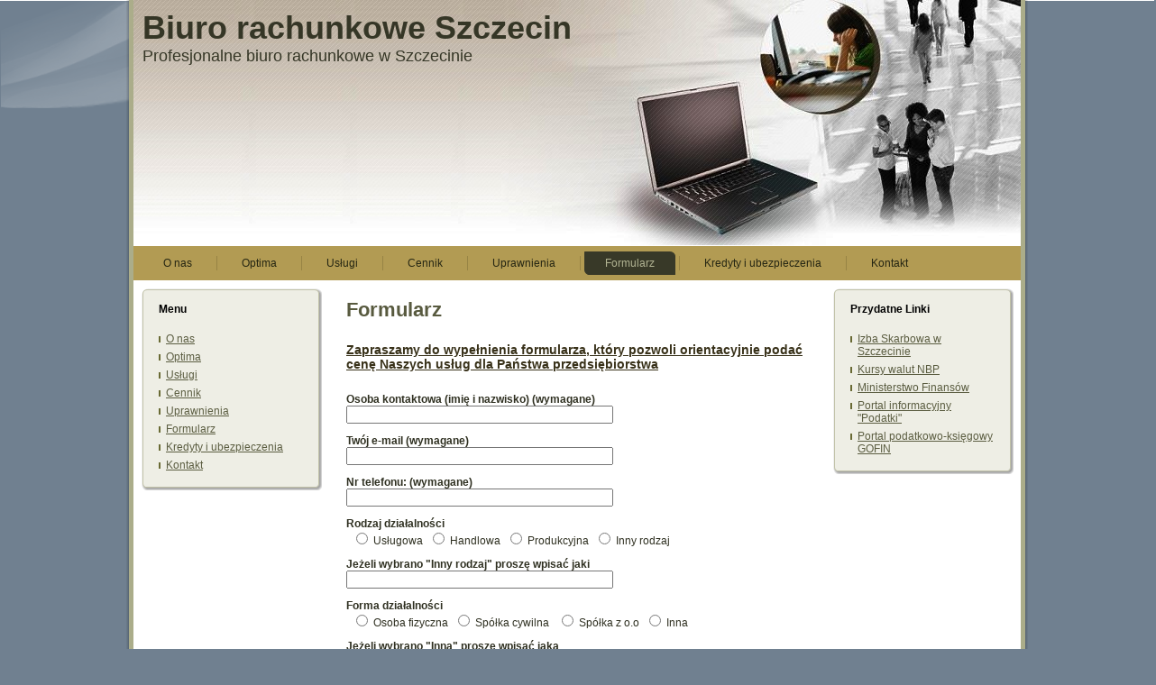

--- FILE ---
content_type: text/html; charset=UTF-8
request_url: http://ksiegowosc-szczecin.com.pl/formularz-cennik/
body_size: 3721
content:
<!DOCTYPE html PUBLIC "-//W3C//DTD XHTML 1.0 Transitional//EN" "http://www.w3.org/TR/xhtml1/DTD/xhtml1-transitional.dtd">
<html xmlns="http://www.w3.org/1999/xhtml" dir="ltr" lang="pl-PL">
<head profile="http://gmpg.org/xfn/11">
<meta http-equiv="Content-Type" content="text/html; charset=UTF-8" />
<meta http-equiv="X-UA-Compatible" content="IE=EmulateIE7" />
<title>cennik usług księgowych | Biuro rachunkowe Szczecin</title>
<script type="text/javascript" src="http://ksiegowosc-szczecin.com.pl/wp-content/themes/mobile_computer_technology_tee063/script.js"></script>
<link rel="stylesheet" href="http://ksiegowosc-szczecin.com.pl/wp-content/themes/mobile_computer_technology_tee063/style.css" type="text/css" media="screen" />
<!--[if IE 6]><link rel="stylesheet" href="http://ksiegowosc-szczecin.com.pl/wp-content/themes/mobile_computer_technology_tee063/style.ie6.css" type="text/css" media="screen" /><![endif]-->
<link rel="alternate" type="application/rss+xml" title="Biuro rachunkowe Szczecin RSS Feed" href="http://ksiegowosc-szczecin.com.pl/feed/" />
<link rel="alternate" type="application/atom+xml" title="Biuro rachunkowe Szczecin Atom Feed" href="http://ksiegowosc-szczecin.com.pl/feed/atom/" /> 

<link rel="pingback" href="http://ksiegowosc-szczecin.com.pl/xmlrpc.php" />
<script type="text/javascript">



  var _gaq = _gaq || [];

  _gaq.push(['_setAccount', 'UA-20105931-1']);

  _gaq.push(['_trackPageview']);



  (function() {

    var ga = document.createElement('script'); ga.type = 'text/javascript'; ga.async = true;

    ga.src = ('https:' == document.location.protocol ? 'https://ssl' : 'http://www') + '.google-analytics.com/ga.js';

    var s = document.getElementsByTagName('script')[0]; s.parentNode.insertBefore(ga, s);

  })();



</script>
<link rel="alternate" type="application/rss+xml" title="$1Biuro rachunkowe Szczecin &raquo; Formularz Kanał z komentarzami" href="http://ksiegowosc-szczecin.com.pl/formularz-cennik/feed/" />
<link rel='stylesheet' id='contact-form-7-css'  href='http://ksiegowosc-szczecin.com.pl/wp-content/plugins/contact-form-7/styles.css?ver=2.4.1' type='text/css' media='all' />
<script type='text/javascript' src='http://ksiegowosc-szczecin.com.pl/wp-includes/js/jquery/jquery.js?ver=1.4.2'></script>
<link rel="EditURI" type="application/rsd+xml" title="RSD" href="http://ksiegowosc-szczecin.com.pl/xmlrpc.php?rsd" />
<link rel="wlwmanifest" type="application/wlwmanifest+xml" href="http://ksiegowosc-szczecin.com.pl/wp-includes/wlwmanifest.xml" /> 
<link rel='index' title='Biuro rachunkowe Szczecin' href='http://ksiegowosc-szczecin.com.pl/' />
<link rel='prev' title='Cennik' href='http://ksiegowosc-szczecin.com.pl/cennik-biuro-rachunkowe-szczecin/' />
<link rel='next' title='Uprawnienia' href='http://ksiegowosc-szczecin.com.pl/uprawnienia-hanna-grzeskowiak/' />
<meta name="generator" content="WordPress 3.0.1" />

<!-- All in One SEO Pack 1.6.12.2 by Michael Torbert of Semper Fi Web Design[361,404] -->
<meta name="description" content="Wypełnij formularz i dowiedz się ile będzie Cię kosztowała usługa księgowa w naszej firmie. Posiadamy dwie siedziby na terenie Szczecina, na prawobrzeżu i na lewobrzeżu." />
<meta name="keywords" content="formularz usług ksiegowych szczecin,cennik formularz ksiegowa,cennik biuro rachunkowe,formularz biuro ksiegowe,formularz biuro ksiegowe szczecin,zapytanie biuro ksiegowe szczecin,formularz ksiegowosc szczecin,ceny ksiegowosc szczecin" />
<link rel="canonical" href="http://ksiegowosc-szczecin.com.pl/formularz-cennik/" />
<!-- /all in one seo pack -->
</head>
<body>
<div class="PageBackgroundSimpleGradient">
</div>
<div class="PageBackgroundGlare">
    <div class="PageBackgroundGlareImage"></div>
</div>
<div class="Main">
<div class="Sheet">
    <div class="Sheet-tl"></div>
    <div class="Sheet-tr"><div></div></div>
    <div class="Sheet-bl"><div></div></div>
    <div class="Sheet-br"><div></div></div>
    <div class="Sheet-tc"><div></div></div>
    <div class="Sheet-bc"><div></div></div>
    <div class="Sheet-cl"><div></div></div>
    <div class="Sheet-cr"><div></div></div>
    <div class="Sheet-cc"></div>
    <div class="Sheet-body">
<div class="Header">
    <div class="Header-jpeg"></div>
<div class="logo">
    <h1 id="name-text" class="logo-name">
        <a href="http://ksiegowosc-szczecin.com.pl/">Biuro rachunkowe Szczecin</a></h1>
    <div id="slogan-text" class="logo-text">
        Profesjonalne biuro rachunkowe w Szczecinie</div>
</div>

</div>
<div class="nav">
    <ul class="artmenu"><li><a href="http://ksiegowosc-szczecin.com.pl"><span><span>O nas</span></span></a></li><li class="page_item page-item-123"><a href="http://ksiegowosc-szczecin.com.pl/optima-comarch/" title="Optima"><span><span>Optima</span></span></a></li>
<li class="page_item page-item-10"><a href="http://ksiegowosc-szczecin.com.pl/uslugi-ksiegowe-szczecin/" title="Usługi"><span><span>Usługi</span></span></a></li>
<li class="page_item page-item-12"><a href="http://ksiegowosc-szczecin.com.pl/cennik-biuro-rachunkowe-szczecin/" title="Cennik"><span><span>Cennik</span></span></a></li>
<li class="page_item page-item-16"><a href="http://ksiegowosc-szczecin.com.pl/uprawnienia-hanna-grzeskowiak/" title="Uprawnienia"><span><span>Uprawnienia</span></span></a></li>
<li class="page_item page-item-14"><a class="active" href="http://ksiegowosc-szczecin.com.pl/formularz-cennik/" title="Formularz"><span><span>Formularz</span></span></a></li>
<li class="page_item page-item-136"><a href="http://ksiegowosc-szczecin.com.pl/kredyty-i-ubezpieczenia/" title="Kredyty i ubezpieczenia"><span><span>Kredyty i ubezpieczenia</span></span></a></li>
<li class="page_item page-item-4"><a href="http://ksiegowosc-szczecin.com.pl/kontakt-hanna-grzeskowiak/" title="Kontakt"><span><span>Kontakt</span></span></a></li>
</ul>    <div class="l">
    </div>
    <div class="r">
        <div>
        </div>
    </div>
</div>
<div class="contentLayout">
<div class="sidebar1">
<div class="sidebar1">      
<div class="Block">
    <div class="Block-tl"></div>
    <div class="Block-tr"><div></div></div>
    <div class="Block-bl"><div></div></div>
    <div class="Block-br"><div></div></div>
    <div class="Block-tc"><div></div></div>
    <div class="Block-bc"><div></div></div>
    <div class="Block-cl"><div></div></div>
    <div class="Block-cr"><div></div></div>
    <div class="Block-cc"></div>
    <div class="Block-body">
<div class="BlockHeader">
    <div class="header-tag-icon">
        <div class="BlockHeader-text">
Menu
        </div>
    </div>
    <div class="l"></div>
    <div class="r"><div></div></div>
</div>
<div class="BlockContent">
    <div class="BlockContent-body">
		<ul>
			<li class="page_item page-item-8"><a href="http://ksiegowosc-szczecin.com.pl/" title="O nas">O nas</a></li>
<li class="page_item page-item-123"><a href="http://ksiegowosc-szczecin.com.pl/optima-comarch/" title="Optima">Optima</a></li>
<li class="page_item page-item-10"><a href="http://ksiegowosc-szczecin.com.pl/uslugi-ksiegowe-szczecin/" title="Usługi">Usługi</a></li>
<li class="page_item page-item-12"><a href="http://ksiegowosc-szczecin.com.pl/cennik-biuro-rachunkowe-szczecin/" title="Cennik">Cennik</a></li>
<li class="page_item page-item-16"><a href="http://ksiegowosc-szczecin.com.pl/uprawnienia-hanna-grzeskowiak/" title="Uprawnienia">Uprawnienia</a></li>
<li class="page_item page-item-14 current_page_item"><a href="http://ksiegowosc-szczecin.com.pl/formularz-cennik/" title="Formularz">Formularz</a></li>
<li class="page_item page-item-136"><a href="http://ksiegowosc-szczecin.com.pl/kredyty-i-ubezpieczenia/" title="Kredyty i ubezpieczenia">Kredyty i ubezpieczenia</a></li>
<li class="page_item page-item-4"><a href="http://ksiegowosc-szczecin.com.pl/kontakt-hanna-grzeskowiak/" title="Kontakt">Kontakt</a></li>
		</ul>
		
    </div>
</div>

    </div>
</div>
</div>
</div>
<div class="content">
 
<div class="Post">
    <div class="Post-body">
<div class="Post-inner article">
<h2 class="PostHeaderIcon-wrapper">
<span class="PostHeader"><a href="http://ksiegowosc-szczecin.com.pl/formularz-cennik/" rel="bookmark" title="Permanent Link to Formularz">
Formularz</a></span>
</h2>
<div class="PostContent">
<h5 style="text-align: left;"><span style="text-decoration: underline;">Zapraszamy do wypełnienia formularza, który pozwoli orientacyjnie podać cenę Naszych usług dla Państwa przedsiębiorstwa</span></h5>
<div class="wpcf7" id="wpcf7-f1-p14-o1"><form action="/formularz-cennik/#wpcf7-f1-p14-o1" method="post" class="wpcf7-form">
<div style="display: none;">
<input type="hidden" name="_wpcf7" value="1" />
<input type="hidden" name="_wpcf7_version" value="2.4.1" />
<input type="hidden" name="_wpcf7_unit_tag" value="wpcf7-f1-p14-o1" />
</div>
<p><strong>Osoba kontaktowa (imię i nazwisko) (wymagane)</strong><br />
    <span class="wpcf7-form-control-wrap your-name"><input type="text" name="your-name" value="" class="wpcf7-text wpcf7-validates-as-required" size="40" /></span> </p>
<p><strong>Twój e-mail (wymagane)</strong><br />
    <span class="wpcf7-form-control-wrap your-email"><input type="text" name="your-email" value="" class="wpcf7-text wpcf7-validates-as-email wpcf7-validates-as-required" size="40" /></span> </p>
<p><strong>Nr telefonu: (wymagane)</strong><br />
    <span class="wpcf7-form-control-wrap text-102"><input type="text" name="text-102" value="" class="wpcf7-text wpcf7-validates-as-required" size="40" /></span> </p>
<p> <strong>Rodzaj działalności </strong><br />
<span class="wpcf7-form-control-wrap dzialalnosc"><span class="wpcf7-radio"><span class="wpcf7-list-item"><input type="radio" name="dzialalnosc" value="Usługowa" />&nbsp;<span class="wpcf7-list-item-label">Usługowa</span></span><span class="wpcf7-list-item"><input type="radio" name="dzialalnosc" value="Handlowa" />&nbsp;<span class="wpcf7-list-item-label">Handlowa</span></span><span class="wpcf7-list-item"><input type="radio" name="dzialalnosc" value="Produkcyjna" />&nbsp;<span class="wpcf7-list-item-label">Produkcyjna</span></span><span class="wpcf7-list-item"><input type="radio" name="dzialalnosc" value="Inny rodzaj" />&nbsp;<span class="wpcf7-list-item-label">Inny rodzaj</span></span></span></span> </p>
<p> <strong>Jeżeli wybrano "Inny rodzaj" proszę wpisać jaki</strong> <br />
<span class="wpcf7-form-control-wrap inny-rodzaj"><input type="text" name="inny-rodzaj" value="" class="wpcf7-text" size="40" /></span> </p>
<p><strong> Forma działalności</strong> <br />
<span class="wpcf7-form-control-wrap radio-872"><span class="wpcf7-radio"><span class="wpcf7-list-item"><input type="radio" name="radio-872" value="Osoba fizyczna" />&nbsp;<span class="wpcf7-list-item-label">Osoba fizyczna</span></span><span class="wpcf7-list-item"><input type="radio" name="radio-872" value="Spółka cywilna " />&nbsp;<span class="wpcf7-list-item-label">Spółka cywilna </span></span><span class="wpcf7-list-item"><input type="radio" name="radio-872" value="Spółka z o.o" />&nbsp;<span class="wpcf7-list-item-label">Spółka z o.o</span></span><span class="wpcf7-list-item"><input type="radio" name="radio-872" value="Inna" />&nbsp;<span class="wpcf7-list-item-label">Inna</span></span></span></span> </p>
<p> <strong>Jeżeli wybrano "Inna" proszę wpisać jaka</strong> <br />
<span class="wpcf7-form-control-wrap inna"><input type="text" name="inna" value="" class="wpcf7-text" size="40" /></span> </p>
<p> <strong>Podatnik VAT </strong><br />
<span class="wpcf7-form-control-wrap radio-52"><span class="wpcf7-radio"><span class="wpcf7-list-item"><input type="radio" name="radio-52" value="Tak" />&nbsp;<span class="wpcf7-list-item-label">Tak</span></span><span class="wpcf7-list-item"><input type="radio" name="radio-52" value="Nie" />&nbsp;<span class="wpcf7-list-item-label">Nie</span></span></span></span> </p>
<p><strong> Ilość  pracowników</strong> <br />
Liczba właścicieli:  <span class="wpcf7-form-control-wrap text-604"><input type="text" name="text-604" value="" class="wpcf7-text" size="3" /></span> <br />
Zatrudnieni na umowę o pracę: <span class="wpcf7-form-control-wrap text-624"><input type="text" name="text-624" value="" class="wpcf7-text" size="3" /></span><br />
Inne formy zatrudnienia: <span class="wpcf7-form-control-wrap text-398"><input type="text" name="text-398" value="" class="wpcf7-text" size="3" /></span><br /> 
</p>
<p><strong>Rodzaj prowadzonej księgowości</strong><br />
    <span class="wpcf7-form-control-wrap radio-882"><span class="wpcf7-radio"><span class="wpcf7-list-item"><input type="radio" name="radio-882" value="Ryczałt" />&nbsp;<span class="wpcf7-list-item-label">Ryczałt</span></span><span class="wpcf7-list-item"><input type="radio" name="radio-882" value="Księga przychodów i rozchodów" />&nbsp;<span class="wpcf7-list-item-label">Księga przychodów i rozchodów</span></span><span class="wpcf7-list-item"><input type="radio" name="radio-882" value="Księga handlowa (pełna księgowość)" />&nbsp;<span class="wpcf7-list-item-label">Księga handlowa (pełna księgowość)</span></span></span></span> </p>
<p><strong> Liczba dokumentów sprzedaży w miesiącu:</strong> <span class="wpcf7-form-control-wrap text-723"><input type="text" name="text-723" value="" class="wpcf7-text" size="4" /></span> </p>
<p><strong> Liczba dokumentów zakupu w miesiącu:</strong> <span class="wpcf7-form-control-wrap text-556"><input type="text" name="text-556" value="" class="wpcf7-text" size="4" /></span> </p>
<p><strong> Liczba wyciągów bankowych w miesiącu:</strong> <span class="wpcf7-form-control-wrap text-698"><input type="text" name="text-698" value="" class="wpcf7-text" size="4" /></span> </p>
<p><strong> Delegacje w miesiącu:</strong> <span class="wpcf7-form-control-wrap text-357"><input type="text" name="text-357" value="" class="wpcf7-text" size="4" /></span> </p>
<p><strong>Dodatkowe uwagi</strong><br />
    <span class="wpcf7-form-control-wrap your-message"><textarea name="your-message" cols="40" rows="10"></textarea></span> </p>
<p><input type="submit" value="Wyślij" class="wpcf7-submit" /><img class="ajax-loader" style="visibility: hidden;" alt="Sending ..." src="http://ksiegowosc-szczecin.com.pl/wp-content/plugins/contact-form-7/images/ajax-loader.gif" /></p>
<div class="wpcf7-response-output wpcf7-display-none"></div></form></div>

</div>
<div class="cleared"></div>

</div>

    </div>
</div>

</div>
<div class="sidebar2">
<div class="sidebar2">      
<div class="Block">
    <div class="Block-tl"></div>
    <div class="Block-tr"><div></div></div>
    <div class="Block-bl"><div></div></div>
    <div class="Block-br"><div></div></div>
    <div class="Block-tc"><div></div></div>
    <div class="Block-bc"><div></div></div>
    <div class="Block-cl"><div></div></div>
    <div class="Block-cr"><div></div></div>
    <div class="Block-cc"></div>
    <div class="Block-body">
<div class="BlockHeader">
    <div class="header-tag-icon">
        <div class="BlockHeader-text">
Przydatne Linki
        </div>
    </div>
    <div class="l"></div>
    <div class="r"><div></div></div>
</div>
<div class="BlockContent">
    <div class="BlockContent-body">

	<ul class='xoxo blogroll'>
<li><a href="http://www.izba-skarbowa.szczecin.pl/" rel="nofollow" target="_blank">Izba Skarbowa w Szczecinie</a></li>
<li><a href="http://www.nbp.pl/kursy/kursyc.html" rel="nofollow" title="Tabela kursów kupna i sprzedaży walut obcych" target="_blank">Kursy walut NBP</a></li>
<li><a href="http://www.mf.gov.pl/" rel="nofollow" target="_blank">Ministerstwo Finansów</a></li>
<li><a href="http://www.podatki.biz/" rel="nofollow" title="Informacje dla podatników" target="_blank">Portal informacyjny &quot;Podatki&quot;</a></li>
<li><a href="http://www.gofin.pl/" rel="nofollow" title="Informacje podatkowo-księgowe" target="_blank">Portal podatkowo-księgowy GOFIN</a></li>

	</ul>

    </div>
</div>

    </div>
</div>

</div>
</div>
</div>
<div class="cleared"></div>

</div></div></div></body>
</html>